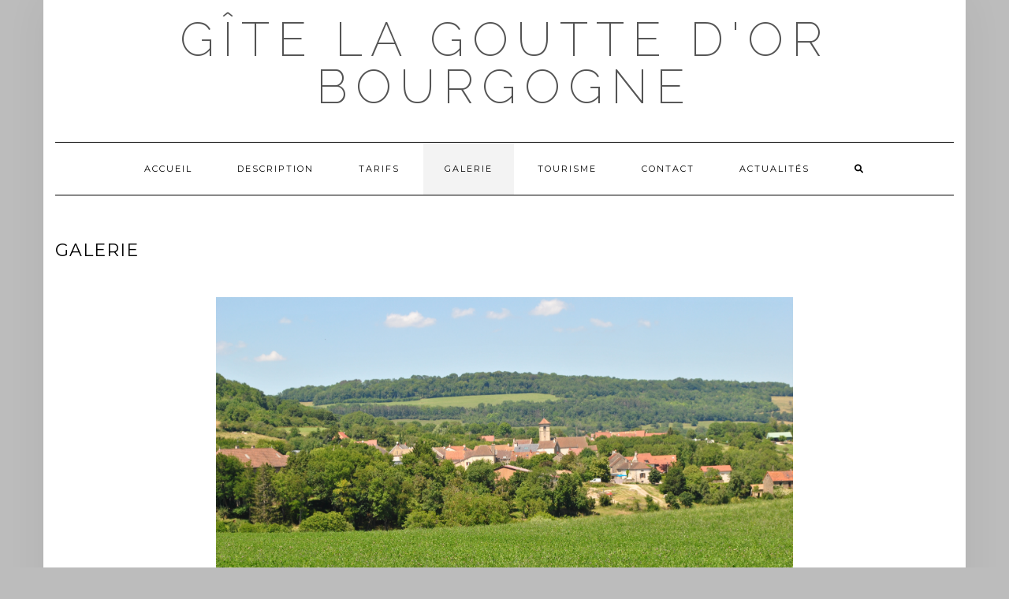

--- FILE ---
content_type: text/html; charset=UTF-8
request_url: http://gite-gouttedor.fr/gallerie
body_size: 11762
content:
<!DOCTYPE html>
<html lang="fr-FR">
<head>
    <meta charset="UTF-8" />
    <meta http-equiv="X-UA-Compatible" content="IE=edge" />
    <meta name="viewport" content="width=device-width, initial-scale=1" />
        <title>Galerie</title>
<meta name='robots' content='max-image-preview:large' />
<link rel='dns-prefetch' href='//fonts.googleapis.com' />
<link href='https://fonts.gstatic.com' crossorigin rel='preconnect' />
<link rel="alternate" type="application/rss+xml" title=" &raquo; Flux" href="http://gite-gouttedor.fr/feed" />
<link rel="alternate" type="application/rss+xml" title=" &raquo; Flux des commentaires" href="http://gite-gouttedor.fr/comments/feed" />
<link rel="alternate" type="text/calendar" title=" &raquo; Flux iCal" href="http://gite-gouttedor.fr/events/?ical=1" />
<script type="text/javascript">
window._wpemojiSettings = {"baseUrl":"https:\/\/s.w.org\/images\/core\/emoji\/14.0.0\/72x72\/","ext":".png","svgUrl":"https:\/\/s.w.org\/images\/core\/emoji\/14.0.0\/svg\/","svgExt":".svg","source":{"concatemoji":"http:\/\/gite-gouttedor.fr\/wp-includes\/js\/wp-emoji-release.min.js?ver=6.1.9"}};
/*! This file is auto-generated */
!function(e,a,t){var n,r,o,i=a.createElement("canvas"),p=i.getContext&&i.getContext("2d");function s(e,t){var a=String.fromCharCode,e=(p.clearRect(0,0,i.width,i.height),p.fillText(a.apply(this,e),0,0),i.toDataURL());return p.clearRect(0,0,i.width,i.height),p.fillText(a.apply(this,t),0,0),e===i.toDataURL()}function c(e){var t=a.createElement("script");t.src=e,t.defer=t.type="text/javascript",a.getElementsByTagName("head")[0].appendChild(t)}for(o=Array("flag","emoji"),t.supports={everything:!0,everythingExceptFlag:!0},r=0;r<o.length;r++)t.supports[o[r]]=function(e){if(p&&p.fillText)switch(p.textBaseline="top",p.font="600 32px Arial",e){case"flag":return s([127987,65039,8205,9895,65039],[127987,65039,8203,9895,65039])?!1:!s([55356,56826,55356,56819],[55356,56826,8203,55356,56819])&&!s([55356,57332,56128,56423,56128,56418,56128,56421,56128,56430,56128,56423,56128,56447],[55356,57332,8203,56128,56423,8203,56128,56418,8203,56128,56421,8203,56128,56430,8203,56128,56423,8203,56128,56447]);case"emoji":return!s([129777,127995,8205,129778,127999],[129777,127995,8203,129778,127999])}return!1}(o[r]),t.supports.everything=t.supports.everything&&t.supports[o[r]],"flag"!==o[r]&&(t.supports.everythingExceptFlag=t.supports.everythingExceptFlag&&t.supports[o[r]]);t.supports.everythingExceptFlag=t.supports.everythingExceptFlag&&!t.supports.flag,t.DOMReady=!1,t.readyCallback=function(){t.DOMReady=!0},t.supports.everything||(n=function(){t.readyCallback()},a.addEventListener?(a.addEventListener("DOMContentLoaded",n,!1),e.addEventListener("load",n,!1)):(e.attachEvent("onload",n),a.attachEvent("onreadystatechange",function(){"complete"===a.readyState&&t.readyCallback()})),(e=t.source||{}).concatemoji?c(e.concatemoji):e.wpemoji&&e.twemoji&&(c(e.twemoji),c(e.wpemoji)))}(window,document,window._wpemojiSettings);
</script>
<style type="text/css">
img.wp-smiley,
img.emoji {
	display: inline !important;
	border: none !important;
	box-shadow: none !important;
	height: 1em !important;
	width: 1em !important;
	margin: 0 0.07em !important;
	vertical-align: -0.1em !important;
	background: none !important;
	padding: 0 !important;
}
</style>
	<link rel='stylesheet' id='tribe-common-skeleton-style-css' href='http://gite-gouttedor.fr/wp-content/plugins/the-events-calendar/common/src/resources/css/common-skeleton.min.css?ver=4.12.7' type='text/css' media='all' />
<link rel='stylesheet' id='tribe-tooltip-css' href='http://gite-gouttedor.fr/wp-content/plugins/the-events-calendar/common/src/resources/css/tooltip.min.css?ver=4.12.7' type='text/css' media='all' />
<link rel='stylesheet' id='wp-block-library-css' href='http://gite-gouttedor.fr/wp-includes/css/dist/block-library/style.min.css?ver=6.1.9' type='text/css' media='all' />
<link rel='stylesheet' id='classic-theme-styles-css' href='http://gite-gouttedor.fr/wp-includes/css/classic-themes.min.css?ver=1' type='text/css' media='all' />
<style id='global-styles-inline-css' type='text/css'>
body{--wp--preset--color--black: #000000;--wp--preset--color--cyan-bluish-gray: #abb8c3;--wp--preset--color--white: #ffffff;--wp--preset--color--pale-pink: #f78da7;--wp--preset--color--vivid-red: #cf2e2e;--wp--preset--color--luminous-vivid-orange: #ff6900;--wp--preset--color--luminous-vivid-amber: #fcb900;--wp--preset--color--light-green-cyan: #7bdcb5;--wp--preset--color--vivid-green-cyan: #00d084;--wp--preset--color--pale-cyan-blue: #8ed1fc;--wp--preset--color--vivid-cyan-blue: #0693e3;--wp--preset--color--vivid-purple: #9b51e0;--wp--preset--gradient--vivid-cyan-blue-to-vivid-purple: linear-gradient(135deg,rgba(6,147,227,1) 0%,rgb(155,81,224) 100%);--wp--preset--gradient--light-green-cyan-to-vivid-green-cyan: linear-gradient(135deg,rgb(122,220,180) 0%,rgb(0,208,130) 100%);--wp--preset--gradient--luminous-vivid-amber-to-luminous-vivid-orange: linear-gradient(135deg,rgba(252,185,0,1) 0%,rgba(255,105,0,1) 100%);--wp--preset--gradient--luminous-vivid-orange-to-vivid-red: linear-gradient(135deg,rgba(255,105,0,1) 0%,rgb(207,46,46) 100%);--wp--preset--gradient--very-light-gray-to-cyan-bluish-gray: linear-gradient(135deg,rgb(238,238,238) 0%,rgb(169,184,195) 100%);--wp--preset--gradient--cool-to-warm-spectrum: linear-gradient(135deg,rgb(74,234,220) 0%,rgb(151,120,209) 20%,rgb(207,42,186) 40%,rgb(238,44,130) 60%,rgb(251,105,98) 80%,rgb(254,248,76) 100%);--wp--preset--gradient--blush-light-purple: linear-gradient(135deg,rgb(255,206,236) 0%,rgb(152,150,240) 100%);--wp--preset--gradient--blush-bordeaux: linear-gradient(135deg,rgb(254,205,165) 0%,rgb(254,45,45) 50%,rgb(107,0,62) 100%);--wp--preset--gradient--luminous-dusk: linear-gradient(135deg,rgb(255,203,112) 0%,rgb(199,81,192) 50%,rgb(65,88,208) 100%);--wp--preset--gradient--pale-ocean: linear-gradient(135deg,rgb(255,245,203) 0%,rgb(182,227,212) 50%,rgb(51,167,181) 100%);--wp--preset--gradient--electric-grass: linear-gradient(135deg,rgb(202,248,128) 0%,rgb(113,206,126) 100%);--wp--preset--gradient--midnight: linear-gradient(135deg,rgb(2,3,129) 0%,rgb(40,116,252) 100%);--wp--preset--duotone--dark-grayscale: url('#wp-duotone-dark-grayscale');--wp--preset--duotone--grayscale: url('#wp-duotone-grayscale');--wp--preset--duotone--purple-yellow: url('#wp-duotone-purple-yellow');--wp--preset--duotone--blue-red: url('#wp-duotone-blue-red');--wp--preset--duotone--midnight: url('#wp-duotone-midnight');--wp--preset--duotone--magenta-yellow: url('#wp-duotone-magenta-yellow');--wp--preset--duotone--purple-green: url('#wp-duotone-purple-green');--wp--preset--duotone--blue-orange: url('#wp-duotone-blue-orange');--wp--preset--font-size--small: 13px;--wp--preset--font-size--medium: 20px;--wp--preset--font-size--large: 36px;--wp--preset--font-size--x-large: 42px;--wp--preset--spacing--20: 0.44rem;--wp--preset--spacing--30: 0.67rem;--wp--preset--spacing--40: 1rem;--wp--preset--spacing--50: 1.5rem;--wp--preset--spacing--60: 2.25rem;--wp--preset--spacing--70: 3.38rem;--wp--preset--spacing--80: 5.06rem;}:where(.is-layout-flex){gap: 0.5em;}body .is-layout-flow > .alignleft{float: left;margin-inline-start: 0;margin-inline-end: 2em;}body .is-layout-flow > .alignright{float: right;margin-inline-start: 2em;margin-inline-end: 0;}body .is-layout-flow > .aligncenter{margin-left: auto !important;margin-right: auto !important;}body .is-layout-constrained > .alignleft{float: left;margin-inline-start: 0;margin-inline-end: 2em;}body .is-layout-constrained > .alignright{float: right;margin-inline-start: 2em;margin-inline-end: 0;}body .is-layout-constrained > .aligncenter{margin-left: auto !important;margin-right: auto !important;}body .is-layout-constrained > :where(:not(.alignleft):not(.alignright):not(.alignfull)){max-width: var(--wp--style--global--content-size);margin-left: auto !important;margin-right: auto !important;}body .is-layout-constrained > .alignwide{max-width: var(--wp--style--global--wide-size);}body .is-layout-flex{display: flex;}body .is-layout-flex{flex-wrap: wrap;align-items: center;}body .is-layout-flex > *{margin: 0;}:where(.wp-block-columns.is-layout-flex){gap: 2em;}.has-black-color{color: var(--wp--preset--color--black) !important;}.has-cyan-bluish-gray-color{color: var(--wp--preset--color--cyan-bluish-gray) !important;}.has-white-color{color: var(--wp--preset--color--white) !important;}.has-pale-pink-color{color: var(--wp--preset--color--pale-pink) !important;}.has-vivid-red-color{color: var(--wp--preset--color--vivid-red) !important;}.has-luminous-vivid-orange-color{color: var(--wp--preset--color--luminous-vivid-orange) !important;}.has-luminous-vivid-amber-color{color: var(--wp--preset--color--luminous-vivid-amber) !important;}.has-light-green-cyan-color{color: var(--wp--preset--color--light-green-cyan) !important;}.has-vivid-green-cyan-color{color: var(--wp--preset--color--vivid-green-cyan) !important;}.has-pale-cyan-blue-color{color: var(--wp--preset--color--pale-cyan-blue) !important;}.has-vivid-cyan-blue-color{color: var(--wp--preset--color--vivid-cyan-blue) !important;}.has-vivid-purple-color{color: var(--wp--preset--color--vivid-purple) !important;}.has-black-background-color{background-color: var(--wp--preset--color--black) !important;}.has-cyan-bluish-gray-background-color{background-color: var(--wp--preset--color--cyan-bluish-gray) !important;}.has-white-background-color{background-color: var(--wp--preset--color--white) !important;}.has-pale-pink-background-color{background-color: var(--wp--preset--color--pale-pink) !important;}.has-vivid-red-background-color{background-color: var(--wp--preset--color--vivid-red) !important;}.has-luminous-vivid-orange-background-color{background-color: var(--wp--preset--color--luminous-vivid-orange) !important;}.has-luminous-vivid-amber-background-color{background-color: var(--wp--preset--color--luminous-vivid-amber) !important;}.has-light-green-cyan-background-color{background-color: var(--wp--preset--color--light-green-cyan) !important;}.has-vivid-green-cyan-background-color{background-color: var(--wp--preset--color--vivid-green-cyan) !important;}.has-pale-cyan-blue-background-color{background-color: var(--wp--preset--color--pale-cyan-blue) !important;}.has-vivid-cyan-blue-background-color{background-color: var(--wp--preset--color--vivid-cyan-blue) !important;}.has-vivid-purple-background-color{background-color: var(--wp--preset--color--vivid-purple) !important;}.has-black-border-color{border-color: var(--wp--preset--color--black) !important;}.has-cyan-bluish-gray-border-color{border-color: var(--wp--preset--color--cyan-bluish-gray) !important;}.has-white-border-color{border-color: var(--wp--preset--color--white) !important;}.has-pale-pink-border-color{border-color: var(--wp--preset--color--pale-pink) !important;}.has-vivid-red-border-color{border-color: var(--wp--preset--color--vivid-red) !important;}.has-luminous-vivid-orange-border-color{border-color: var(--wp--preset--color--luminous-vivid-orange) !important;}.has-luminous-vivid-amber-border-color{border-color: var(--wp--preset--color--luminous-vivid-amber) !important;}.has-light-green-cyan-border-color{border-color: var(--wp--preset--color--light-green-cyan) !important;}.has-vivid-green-cyan-border-color{border-color: var(--wp--preset--color--vivid-green-cyan) !important;}.has-pale-cyan-blue-border-color{border-color: var(--wp--preset--color--pale-cyan-blue) !important;}.has-vivid-cyan-blue-border-color{border-color: var(--wp--preset--color--vivid-cyan-blue) !important;}.has-vivid-purple-border-color{border-color: var(--wp--preset--color--vivid-purple) !important;}.has-vivid-cyan-blue-to-vivid-purple-gradient-background{background: var(--wp--preset--gradient--vivid-cyan-blue-to-vivid-purple) !important;}.has-light-green-cyan-to-vivid-green-cyan-gradient-background{background: var(--wp--preset--gradient--light-green-cyan-to-vivid-green-cyan) !important;}.has-luminous-vivid-amber-to-luminous-vivid-orange-gradient-background{background: var(--wp--preset--gradient--luminous-vivid-amber-to-luminous-vivid-orange) !important;}.has-luminous-vivid-orange-to-vivid-red-gradient-background{background: var(--wp--preset--gradient--luminous-vivid-orange-to-vivid-red) !important;}.has-very-light-gray-to-cyan-bluish-gray-gradient-background{background: var(--wp--preset--gradient--very-light-gray-to-cyan-bluish-gray) !important;}.has-cool-to-warm-spectrum-gradient-background{background: var(--wp--preset--gradient--cool-to-warm-spectrum) !important;}.has-blush-light-purple-gradient-background{background: var(--wp--preset--gradient--blush-light-purple) !important;}.has-blush-bordeaux-gradient-background{background: var(--wp--preset--gradient--blush-bordeaux) !important;}.has-luminous-dusk-gradient-background{background: var(--wp--preset--gradient--luminous-dusk) !important;}.has-pale-ocean-gradient-background{background: var(--wp--preset--gradient--pale-ocean) !important;}.has-electric-grass-gradient-background{background: var(--wp--preset--gradient--electric-grass) !important;}.has-midnight-gradient-background{background: var(--wp--preset--gradient--midnight) !important;}.has-small-font-size{font-size: var(--wp--preset--font-size--small) !important;}.has-medium-font-size{font-size: var(--wp--preset--font-size--medium) !important;}.has-large-font-size{font-size: var(--wp--preset--font-size--large) !important;}.has-x-large-font-size{font-size: var(--wp--preset--font-size--x-large) !important;}
.wp-block-navigation a:where(:not(.wp-element-button)){color: inherit;}
:where(.wp-block-columns.is-layout-flex){gap: 2em;}
.wp-block-pullquote{font-size: 1.5em;line-height: 1.6;}
</style>
<link rel='stylesheet' id='bsk-pdf-manager-pro-deprecated-css-css' href='http://gite-gouttedor.fr/wp-content/plugins/bsk-pdf-manager/css/bsk-pdf-manager-pro-deprecated.css?ver=1603219428' type='text/css' media='all' />
<link rel='stylesheet' id='bsk-pdf-manager-pro-css-css' href='http://gite-gouttedor.fr/wp-content/plugins/bsk-pdf-manager/css/bsk-pdf-manager-pro.css?ver=1603219428' type='text/css' media='all' />
<link rel='stylesheet' id='ngg_basic_slideshow_style-css' href='http://gite-gouttedor.fr/wp-content/plugins/nextgen-gallery/products/photocrati_nextgen/modules/nextgen_basic_gallery/static/slideshow/ngg_basic_slideshow.css?ver=3.35' type='text/css' media='all' />
<link rel='stylesheet' id='ngg_slick_slideshow_style-css' href='http://gite-gouttedor.fr/wp-content/plugins/nextgen-gallery/products/photocrati_nextgen/modules/nextgen_basic_gallery/static/slideshow/slick/slick.css?ver=3.35' type='text/css' media='all' />
<link rel='stylesheet' id='ngg_slick_slideshow_theme-css' href='http://gite-gouttedor.fr/wp-content/plugins/nextgen-gallery/products/photocrati_nextgen/modules/nextgen_basic_gallery/static/slideshow/slick/slick-theme.css?ver=3.35' type='text/css' media='all' />
<link rel='stylesheet' id='ngg_trigger_buttons-css' href='http://gite-gouttedor.fr/wp-content/plugins/nextgen-gallery/products/photocrati_nextgen/modules/nextgen_gallery_display/static/trigger_buttons.css?ver=3.35' type='text/css' media='all' />
<link rel='stylesheet' id='simplelightbox-0-css' href='http://gite-gouttedor.fr/wp-content/plugins/nextgen-gallery/products/photocrati_nextgen/modules/lightbox/static/simplelightbox/simple-lightbox.css?ver=3.35' type='text/css' media='all' />
<link rel='stylesheet' id='fontawesome_v4_shim_style-css' href='http://gite-gouttedor.fr/wp-content/plugins/nextgen-gallery/products/photocrati_nextgen/modules/nextgen_gallery_display/static/fontawesome/css/v4-shims.min.css?ver=6.1.9' type='text/css' media='all' />
<link rel='stylesheet' id='fontawesome-css' href='http://gite-gouttedor.fr/wp-content/plugins/nextgen-gallery/products/photocrati_nextgen/modules/nextgen_gallery_display/static/fontawesome/css/all.min.css?ver=6.1.9' type='text/css' media='all' />
<link rel='stylesheet' id='kale-fonts-css' href='https://fonts.googleapis.com/css?family=Montserrat%3A400%2C700%7CLato%3A400%2C700%2C300%2C300italic%2C400italic%2C700italic%7CRaleway%3A200%7CCaveat&#038;subset=latin%2Clatin-ext' type='text/css' media='all' />
<link rel='stylesheet' id='bootstrap-css' href='http://gite-gouttedor.fr/wp-content/themes/kale/assets/css/bootstrap.min.css?ver=6.1.9' type='text/css' media='all' />
<link rel='stylesheet' id='bootstrap-select-css' href='http://gite-gouttedor.fr/wp-content/themes/kale/assets/css/bootstrap-select.min.css?ver=6.1.9' type='text/css' media='all' />
<link rel='stylesheet' id='smartmenus-bootstrap-css' href='http://gite-gouttedor.fr/wp-content/themes/kale/assets/css/jquery.smartmenus.bootstrap.css?ver=6.1.9' type='text/css' media='all' />
<link rel='stylesheet' id='fontawesome-all-css' href='http://gite-gouttedor.fr/wp-content/themes/kale/assets/css/all.min.css?ver=6.1.9' type='text/css' media='all' />
<link rel='stylesheet' id='owl-carousel-css' href='http://gite-gouttedor.fr/wp-content/themes/kale/assets/css/owl.carousel.css?ver=6.1.9' type='text/css' media='all' />
<link rel='stylesheet' id='kale-style-css' href='http://gite-gouttedor.fr/wp-content/themes/kale/style.css?ver=6.1.9' type='text/css' media='all' />
<link rel='stylesheet' id='tablepress-default-css' href='http://gite-gouttedor.fr/wp-content/plugins/tablepress/css/default.min.css?ver=1.12' type='text/css' media='all' />
<link rel='stylesheet' id='um_fonticons_ii-css' href='http://gite-gouttedor.fr/wp-content/plugins/ultimate-member/assets/css/um-fonticons-ii.css?ver=2.1.7' type='text/css' media='all' />
<link rel='stylesheet' id='um_fonticons_fa-css' href='http://gite-gouttedor.fr/wp-content/plugins/ultimate-member/assets/css/um-fonticons-fa.css?ver=2.1.7' type='text/css' media='all' />
<link rel='stylesheet' id='select2-css' href='http://gite-gouttedor.fr/wp-content/plugins/ultimate-member/assets/css/select2/select2.min.css?ver=2.1.7' type='text/css' media='all' />
<link rel='stylesheet' id='um_crop-css' href='http://gite-gouttedor.fr/wp-content/plugins/ultimate-member/assets/css/um-crop.css?ver=2.1.7' type='text/css' media='all' />
<link rel='stylesheet' id='um_modal-css' href='http://gite-gouttedor.fr/wp-content/plugins/ultimate-member/assets/css/um-modal.css?ver=2.1.7' type='text/css' media='all' />
<link rel='stylesheet' id='um_styles-css' href='http://gite-gouttedor.fr/wp-content/plugins/ultimate-member/assets/css/um-styles.css?ver=2.1.7' type='text/css' media='all' />
<link rel='stylesheet' id='um_profile-css' href='http://gite-gouttedor.fr/wp-content/plugins/ultimate-member/assets/css/um-profile.css?ver=2.1.7' type='text/css' media='all' />
<link rel='stylesheet' id='um_account-css' href='http://gite-gouttedor.fr/wp-content/plugins/ultimate-member/assets/css/um-account.css?ver=2.1.7' type='text/css' media='all' />
<link rel='stylesheet' id='um_misc-css' href='http://gite-gouttedor.fr/wp-content/plugins/ultimate-member/assets/css/um-misc.css?ver=2.1.7' type='text/css' media='all' />
<link rel='stylesheet' id='um_fileupload-css' href='http://gite-gouttedor.fr/wp-content/plugins/ultimate-member/assets/css/um-fileupload.css?ver=2.1.7' type='text/css' media='all' />
<link rel='stylesheet' id='um_datetime-css' href='http://gite-gouttedor.fr/wp-content/plugins/ultimate-member/assets/css/pickadate/default.css?ver=2.1.7' type='text/css' media='all' />
<link rel='stylesheet' id='um_datetime_date-css' href='http://gite-gouttedor.fr/wp-content/plugins/ultimate-member/assets/css/pickadate/default.date.css?ver=2.1.7' type='text/css' media='all' />
<link rel='stylesheet' id='um_datetime_time-css' href='http://gite-gouttedor.fr/wp-content/plugins/ultimate-member/assets/css/pickadate/default.time.css?ver=2.1.7' type='text/css' media='all' />
<link rel='stylesheet' id='um_raty-css' href='http://gite-gouttedor.fr/wp-content/plugins/ultimate-member/assets/css/um-raty.css?ver=2.1.7' type='text/css' media='all' />
<link rel='stylesheet' id='um_scrollbar-css' href='http://gite-gouttedor.fr/wp-content/plugins/ultimate-member/assets/css/simplebar.css?ver=2.1.7' type='text/css' media='all' />
<link rel='stylesheet' id='um_tipsy-css' href='http://gite-gouttedor.fr/wp-content/plugins/ultimate-member/assets/css/um-tipsy.css?ver=2.1.7' type='text/css' media='all' />
<link rel='stylesheet' id='um_responsive-css' href='http://gite-gouttedor.fr/wp-content/plugins/ultimate-member/assets/css/um-responsive.css?ver=2.1.7' type='text/css' media='all' />
<link rel='stylesheet' id='um_default_css-css' href='http://gite-gouttedor.fr/wp-content/plugins/ultimate-member/assets/css/um-old-default.css?ver=2.1.7' type='text/css' media='all' />
<script type='text/javascript' src='http://gite-gouttedor.fr/wp-content/plugins/1and1-wordpress-assistant/js/cookies.js?ver=6.1.9' id='1and1-wp-cookies-js'></script>
<script type='text/javascript' src='http://gite-gouttedor.fr/wp-includes/js/jquery/jquery.min.js?ver=3.6.1' id='jquery-core-js'></script>
<script type='text/javascript' src='http://gite-gouttedor.fr/wp-includes/js/jquery/jquery-migrate.min.js?ver=3.3.2' id='jquery-migrate-js'></script>
<script type='text/javascript' id='bsk-pdf-manager-pro-deprecated-js-extra'>
/* <![CDATA[ */
var bsk_pdf_pro = {"ajaxurl":"http:\/\/gite-gouttedor.fr\/wp-admin\/admin-ajax.php"};
/* ]]> */
</script>
<script type='text/javascript' src='http://gite-gouttedor.fr/wp-content/plugins/bsk-pdf-manager/js/bsk_pdf_manager_pro_deprecated.js?ver=1603219428' id='bsk-pdf-manager-pro-deprecated-js'></script>
<script type='text/javascript' id='bsk-pdf-manager-pro-js-extra'>
/* <![CDATA[ */
var bsk_pdf_pro = {"ajaxurl":"http:\/\/gite-gouttedor.fr\/wp-admin\/admin-ajax.php"};
/* ]]> */
</script>
<script type='text/javascript' src='http://gite-gouttedor.fr/wp-content/plugins/bsk-pdf-manager/js/bsk_pdf_manager_pro.js?ver=1603219428' id='bsk-pdf-manager-pro-js'></script>
<script type='text/javascript' src='http://gite-gouttedor.fr/wp-content/plugins/nextgen-gallery/products/photocrati_nextgen/modules/nextgen_basic_gallery/static/slideshow/slick/slick-1.8.0-modded.js?ver=3.35' id='ngg_slick-js'></script>
<script type='text/javascript' id='photocrati_ajax-js-extra'>
/* <![CDATA[ */
var photocrati_ajax = {"url":"http:\/\/gite-gouttedor.fr\/index.php?photocrati_ajax=1","wp_home_url":"http:\/\/gite-gouttedor.fr","wp_site_url":"http:\/\/gite-gouttedor.fr","wp_root_url":"http:\/\/gite-gouttedor.fr","wp_plugins_url":"http:\/\/gite-gouttedor.fr\/wp-content\/plugins","wp_content_url":"http:\/\/gite-gouttedor.fr\/wp-content","wp_includes_url":"http:\/\/gite-gouttedor.fr\/wp-includes\/","ngg_param_slug":"nggallery"};
/* ]]> */
</script>
<script type='text/javascript' src='http://gite-gouttedor.fr/wp-content/plugins/nextgen-gallery/products/photocrati_nextgen/modules/ajax/static/ajax.min.js?ver=3.35' id='photocrati_ajax-js'></script>
<script type='text/javascript' src='http://gite-gouttedor.fr/wp-content/plugins/nextgen-gallery/products/photocrati_nextgen/modules/nextgen_basic_gallery/static/slideshow/ngg_basic_slideshow.js?ver=3.35' id='photocrati-nextgen_basic_slideshow-js'></script>
<script type='text/javascript' src='http://gite-gouttedor.fr/wp-content/plugins/nextgen-gallery/products/photocrati_nextgen/modules/nextgen_gallery_display/static/fontawesome/js/v4-shims.min.js?ver=5.3.1' id='fontawesome_v4_shim-js'></script>
<script type='text/javascript' defer data-auto-replace-svg="false" data-keep-original-source="false" data-search-pseudo-elements src='http://gite-gouttedor.fr/wp-content/plugins/nextgen-gallery/products/photocrati_nextgen/modules/nextgen_gallery_display/static/fontawesome/js/all.min.js?ver=5.3.1' id='fontawesome-js'></script>
<!--[if lt IE 9]>
<script type='text/javascript' src='http://gite-gouttedor.fr/wp-content/themes/kale/assets/js/html5shiv.min.js?ver=3.7.0' id='kale-html5-js'></script>
<![endif]-->
<!--[if lt IE 9]>
<script type='text/javascript' src='http://gite-gouttedor.fr/wp-content/themes/kale/assets/js/respond.min.js?ver=1.3.0' id='kale-respond-js'></script>
<![endif]-->
<script type='text/javascript' src='http://gite-gouttedor.fr/wp-content/plugins/ultimate-member/assets/js/um-gdpr.min.js?ver=2.1.7' id='um-gdpr-js'></script>
<link rel="https://api.w.org/" href="http://gite-gouttedor.fr/wp-json/" /><link rel="alternate" type="application/json" href="http://gite-gouttedor.fr/wp-json/wp/v2/pages/32" /><link rel="EditURI" type="application/rsd+xml" title="RSD" href="http://gite-gouttedor.fr/xmlrpc.php?rsd" />
<link rel="wlwmanifest" type="application/wlwmanifest+xml" href="http://gite-gouttedor.fr/wp-includes/wlwmanifest.xml" />
<meta name="generator" content="WordPress 6.1.9" />
<link rel="canonical" href="http://gite-gouttedor.fr/gallerie" />
<link rel='shortlink' href='http://gite-gouttedor.fr/?p=32' />
<link rel="alternate" type="application/json+oembed" href="http://gite-gouttedor.fr/wp-json/oembed/1.0/embed?url=http%3A%2F%2Fgite-gouttedor.fr%2Fgallerie" />
<link rel="alternate" type="text/xml+oembed" href="http://gite-gouttedor.fr/wp-json/oembed/1.0/embed?url=http%3A%2F%2Fgite-gouttedor.fr%2Fgallerie&#038;format=xml" />
		<style type="text/css">
			.um_request_name {
				display: none !important;
			}
		</style>
	<meta name="tec-api-version" content="v1"><meta name="tec-api-origin" content="http://gite-gouttedor.fr"><link rel="https://theeventscalendar.com/" href="http://gite-gouttedor.fr/wp-json/tribe/events/v1/" /><style type="text/css">.recentcomments a{display:inline !important;padding:0 !important;margin:0 !important;}</style><style type="text/css">.broken_link, a.broken_link {
	text-decoration: line-through;
}</style><style type="text/css" id="custom-background-css">
body.custom-background { background-color: #bcbcbc; }
</style>
	<style id="kirki-inline-styles"></style></head>

<body class="page-template-default page page-id-32 custom-background tribe-no-js">
<svg xmlns="http://www.w3.org/2000/svg" viewBox="0 0 0 0" width="0" height="0" focusable="false" role="none" style="visibility: hidden; position: absolute; left: -9999px; overflow: hidden;" ><defs><filter id="wp-duotone-dark-grayscale"><feColorMatrix color-interpolation-filters="sRGB" type="matrix" values=" .299 .587 .114 0 0 .299 .587 .114 0 0 .299 .587 .114 0 0 .299 .587 .114 0 0 " /><feComponentTransfer color-interpolation-filters="sRGB" ><feFuncR type="table" tableValues="0 0.49803921568627" /><feFuncG type="table" tableValues="0 0.49803921568627" /><feFuncB type="table" tableValues="0 0.49803921568627" /><feFuncA type="table" tableValues="1 1" /></feComponentTransfer><feComposite in2="SourceGraphic" operator="in" /></filter></defs></svg><svg xmlns="http://www.w3.org/2000/svg" viewBox="0 0 0 0" width="0" height="0" focusable="false" role="none" style="visibility: hidden; position: absolute; left: -9999px; overflow: hidden;" ><defs><filter id="wp-duotone-grayscale"><feColorMatrix color-interpolation-filters="sRGB" type="matrix" values=" .299 .587 .114 0 0 .299 .587 .114 0 0 .299 .587 .114 0 0 .299 .587 .114 0 0 " /><feComponentTransfer color-interpolation-filters="sRGB" ><feFuncR type="table" tableValues="0 1" /><feFuncG type="table" tableValues="0 1" /><feFuncB type="table" tableValues="0 1" /><feFuncA type="table" tableValues="1 1" /></feComponentTransfer><feComposite in2="SourceGraphic" operator="in" /></filter></defs></svg><svg xmlns="http://www.w3.org/2000/svg" viewBox="0 0 0 0" width="0" height="0" focusable="false" role="none" style="visibility: hidden; position: absolute; left: -9999px; overflow: hidden;" ><defs><filter id="wp-duotone-purple-yellow"><feColorMatrix color-interpolation-filters="sRGB" type="matrix" values=" .299 .587 .114 0 0 .299 .587 .114 0 0 .299 .587 .114 0 0 .299 .587 .114 0 0 " /><feComponentTransfer color-interpolation-filters="sRGB" ><feFuncR type="table" tableValues="0.54901960784314 0.98823529411765" /><feFuncG type="table" tableValues="0 1" /><feFuncB type="table" tableValues="0.71764705882353 0.25490196078431" /><feFuncA type="table" tableValues="1 1" /></feComponentTransfer><feComposite in2="SourceGraphic" operator="in" /></filter></defs></svg><svg xmlns="http://www.w3.org/2000/svg" viewBox="0 0 0 0" width="0" height="0" focusable="false" role="none" style="visibility: hidden; position: absolute; left: -9999px; overflow: hidden;" ><defs><filter id="wp-duotone-blue-red"><feColorMatrix color-interpolation-filters="sRGB" type="matrix" values=" .299 .587 .114 0 0 .299 .587 .114 0 0 .299 .587 .114 0 0 .299 .587 .114 0 0 " /><feComponentTransfer color-interpolation-filters="sRGB" ><feFuncR type="table" tableValues="0 1" /><feFuncG type="table" tableValues="0 0.27843137254902" /><feFuncB type="table" tableValues="0.5921568627451 0.27843137254902" /><feFuncA type="table" tableValues="1 1" /></feComponentTransfer><feComposite in2="SourceGraphic" operator="in" /></filter></defs></svg><svg xmlns="http://www.w3.org/2000/svg" viewBox="0 0 0 0" width="0" height="0" focusable="false" role="none" style="visibility: hidden; position: absolute; left: -9999px; overflow: hidden;" ><defs><filter id="wp-duotone-midnight"><feColorMatrix color-interpolation-filters="sRGB" type="matrix" values=" .299 .587 .114 0 0 .299 .587 .114 0 0 .299 .587 .114 0 0 .299 .587 .114 0 0 " /><feComponentTransfer color-interpolation-filters="sRGB" ><feFuncR type="table" tableValues="0 0" /><feFuncG type="table" tableValues="0 0.64705882352941" /><feFuncB type="table" tableValues="0 1" /><feFuncA type="table" tableValues="1 1" /></feComponentTransfer><feComposite in2="SourceGraphic" operator="in" /></filter></defs></svg><svg xmlns="http://www.w3.org/2000/svg" viewBox="0 0 0 0" width="0" height="0" focusable="false" role="none" style="visibility: hidden; position: absolute; left: -9999px; overflow: hidden;" ><defs><filter id="wp-duotone-magenta-yellow"><feColorMatrix color-interpolation-filters="sRGB" type="matrix" values=" .299 .587 .114 0 0 .299 .587 .114 0 0 .299 .587 .114 0 0 .299 .587 .114 0 0 " /><feComponentTransfer color-interpolation-filters="sRGB" ><feFuncR type="table" tableValues="0.78039215686275 1" /><feFuncG type="table" tableValues="0 0.94901960784314" /><feFuncB type="table" tableValues="0.35294117647059 0.47058823529412" /><feFuncA type="table" tableValues="1 1" /></feComponentTransfer><feComposite in2="SourceGraphic" operator="in" /></filter></defs></svg><svg xmlns="http://www.w3.org/2000/svg" viewBox="0 0 0 0" width="0" height="0" focusable="false" role="none" style="visibility: hidden; position: absolute; left: -9999px; overflow: hidden;" ><defs><filter id="wp-duotone-purple-green"><feColorMatrix color-interpolation-filters="sRGB" type="matrix" values=" .299 .587 .114 0 0 .299 .587 .114 0 0 .299 .587 .114 0 0 .299 .587 .114 0 0 " /><feComponentTransfer color-interpolation-filters="sRGB" ><feFuncR type="table" tableValues="0.65098039215686 0.40392156862745" /><feFuncG type="table" tableValues="0 1" /><feFuncB type="table" tableValues="0.44705882352941 0.4" /><feFuncA type="table" tableValues="1 1" /></feComponentTransfer><feComposite in2="SourceGraphic" operator="in" /></filter></defs></svg><svg xmlns="http://www.w3.org/2000/svg" viewBox="0 0 0 0" width="0" height="0" focusable="false" role="none" style="visibility: hidden; position: absolute; left: -9999px; overflow: hidden;" ><defs><filter id="wp-duotone-blue-orange"><feColorMatrix color-interpolation-filters="sRGB" type="matrix" values=" .299 .587 .114 0 0 .299 .587 .114 0 0 .299 .587 .114 0 0 .299 .587 .114 0 0 " /><feComponentTransfer color-interpolation-filters="sRGB" ><feFuncR type="table" tableValues="0.098039215686275 1" /><feFuncG type="table" tableValues="0 0.66274509803922" /><feFuncB type="table" tableValues="0.84705882352941 0.41960784313725" /><feFuncA type="table" tableValues="1 1" /></feComponentTransfer><feComposite in2="SourceGraphic" operator="in" /></filter></defs></svg><a class="skip-link screen-reader-text" href="#content">
Skip to content</a>

<div class="main-wrapper">
    <div class="container">

        <!-- Header -->
        <header class="header" role="banner">

            
            <!-- Header Row 2 -->
            <div class="header-row-2">
                <div class="logo">
                    
												<div class="header-logo-text"><a href="http://gite-gouttedor.fr/">GÎTE LA GOUTTE D&#039;OR BOURGOGNE</a></div>
						
                                    </div>
                            </div>
            <!-- /Header Row 2 -->


            <!-- Header Row 3 -->
            <div class="header-row-3">
                <nav class="navbar navbar-default" role="navigation" aria-label="Main navigation">
                    <div class="navbar-header">
                        <button type="button" class="navbar-toggle collapsed" data-toggle="collapse" data-target=".header-row-3 .navbar-collapse" aria-expanded="false">
                        <span class="sr-only">Toggle Navigation</span>
                        <span class="icon-bar"></span>
                        <span class="icon-bar"></span>
                        <span class="icon-bar"></span>
                        </button>
                    </div>
                    <!-- Navigation -->
                    <div class="navbar-collapse collapse"><ul id="menu-menu" class="nav navbar-nav"><li id="menu-item-40" class="menu-item menu-item-type-post_type menu-item-object-page menu-item-home menu-item-40"><a href="http://gite-gouttedor.fr/">Accueil</a></li>
<li id="menu-item-41" class="menu-item menu-item-type-post_type menu-item-object-page menu-item-41"><a href="http://gite-gouttedor.fr/accueil/description">Description</a></li>
<li id="menu-item-42" class="menu-item menu-item-type-post_type menu-item-object-page menu-item-42"><a href="http://gite-gouttedor.fr/tarifs">Tarifs</a></li>
<li id="menu-item-43" class="menu-item menu-item-type-post_type menu-item-object-page current-menu-item page_item page-item-32 current_page_item menu-item-43 active"><a href="http://gite-gouttedor.fr/gallerie">Galerie</a></li>
<li id="menu-item-72" class="menu-item menu-item-type-post_type menu-item-object-page menu-item-72"><a href="http://gite-gouttedor.fr/tourism">Tourisme</a></li>
<li id="menu-item-44" class="menu-item menu-item-type-post_type menu-item-object-page menu-item-44"><a href="http://gite-gouttedor.fr/contact">Contact</a></li>
<li id="menu-item-45" class="menu-item menu-item-type-post_type menu-item-object-page menu-item-45"><a href="http://gite-gouttedor.fr/actualites">Actualités</a></li>
<li class="search">
        <a href="javascript:;" id="toggle-main_search" data-toggle="dropdown"><i class="fa fa-search"></i></a>
        <div class="dropdown-menu main_search">
            <form name="main_search" method="get" action="http://gite-gouttedor.fr/">
                <input type="text" name="s" class="form-control" placeholder="Type here" />
            </form>
        </div>
    </li></ul></div>                    <!-- /Navigation -->
                </nav>
            </div>
            <!-- /Header Row 3 -->

        </header>
        <!-- /Header -->


<a id="content"></a>



<!-- Two Columns -->
<div class="row two-columns">
    <!-- Main Column -->
        <div class="main-column col-md-12" role="main">
    
        <!-- Page Content -->
        <div id="page-32" class="entry entry-page post-32 page type-page status-publish">

            

                                                <h1 class="entry-title">Galerie</h1>
                        
            <div class="page-content">
<p></p>





<div class="ngg-galleryoverview ngg-slideshow"
	 id="ngg-slideshow-0c17dd19825e7e9f3dbcdcc52d5e4dd6-13856848610"
     data-gallery-id="0c17dd19825e7e9f3dbcdcc52d5e4dd6"
     style="max-width: 750px; max-height: 500px;">

 	<div id="ngg-image-0" class="ngg-gallery-slideshow-image" style="height:500px">

        <a href="http://gite-gouttedor.fr/wp-content/gallery/galerie/Photo_0.JPG"
           title=""
           data-src="http://gite-gouttedor.fr/wp-content/gallery/galerie/Photo_0.JPG"
           data-thumbnail="http://gite-gouttedor.fr/wp-content/gallery/galerie/thumbs/thumbs_Photo_0.JPG"
           data-image-id="5"
           data-title="Photo_0"
           data-description=""
           class="ngg-simplelightbox" rel="0c17dd19825e7e9f3dbcdcc52d5e4dd6">

            <img data-image-id='5'
                 title=""
                 alt="Photo_0"
                 src="http://gite-gouttedor.fr/wp-content/gallery/galerie/Photo_0.JPG"
                 style="max-height: 480px;"/>
        </a>

        </div> 
<div id="ngg-image-1" class="ngg-gallery-slideshow-image" style="height:500px">

        <a href="http://gite-gouttedor.fr/wp-content/gallery/galerie/Photo_1.JPG"
           title=""
           data-src="http://gite-gouttedor.fr/wp-content/gallery/galerie/Photo_1.JPG"
           data-thumbnail="http://gite-gouttedor.fr/wp-content/gallery/galerie/thumbs/thumbs_Photo_1.JPG"
           data-image-id="6"
           data-title="Photo_1"
           data-description=""
           class="ngg-simplelightbox" rel="0c17dd19825e7e9f3dbcdcc52d5e4dd6">

            <img data-image-id='6'
                 title=""
                 alt="Photo_1"
                 src="http://gite-gouttedor.fr/wp-content/gallery/galerie/Photo_1.JPG"
                 style="max-height: 480px;"/>
        </a>

        </div> 
<div id="ngg-image-2" class="ngg-gallery-slideshow-image" style="height:500px">

        <a href="http://gite-gouttedor.fr/wp-content/gallery/galerie/Photo_2.JPG"
           title=""
           data-src="http://gite-gouttedor.fr/wp-content/gallery/galerie/Photo_2.JPG"
           data-thumbnail="http://gite-gouttedor.fr/wp-content/gallery/galerie/thumbs/thumbs_Photo_2.JPG"
           data-image-id="7"
           data-title="Photo_2"
           data-description=""
           class="ngg-simplelightbox" rel="0c17dd19825e7e9f3dbcdcc52d5e4dd6">

            <img data-image-id='7'
                 title=""
                 alt="Photo_2"
                 src="http://gite-gouttedor.fr/wp-content/gallery/galerie/Photo_2.JPG"
                 style="max-height: 480px;"/>
        </a>

        </div> 
<div id="ngg-image-3" class="ngg-gallery-slideshow-image" style="height:500px">

        <a href="http://gite-gouttedor.fr/wp-content/gallery/galerie/Photo_3.JPG"
           title=""
           data-src="http://gite-gouttedor.fr/wp-content/gallery/galerie/Photo_3.JPG"
           data-thumbnail="http://gite-gouttedor.fr/wp-content/gallery/galerie/thumbs/thumbs_Photo_3.JPG"
           data-image-id="8"
           data-title="Photo_3"
           data-description=""
           class="ngg-simplelightbox" rel="0c17dd19825e7e9f3dbcdcc52d5e4dd6">

            <img data-image-id='8'
                 title=""
                 alt="Photo_3"
                 src="http://gite-gouttedor.fr/wp-content/gallery/galerie/Photo_3.JPG"
                 style="max-height: 480px;"/>
        </a>

        </div> 
<div id="ngg-image-4" class="ngg-gallery-slideshow-image" style="height:500px">

        <a href="http://gite-gouttedor.fr/wp-content/gallery/galerie/Photo_4.JPG"
           title=""
           data-src="http://gite-gouttedor.fr/wp-content/gallery/galerie/Photo_4.JPG"
           data-thumbnail="http://gite-gouttedor.fr/wp-content/gallery/galerie/thumbs/thumbs_Photo_4.JPG"
           data-image-id="9"
           data-title="Photo_4"
           data-description=""
           class="ngg-simplelightbox" rel="0c17dd19825e7e9f3dbcdcc52d5e4dd6">

            <img data-image-id='9'
                 title=""
                 alt="Photo_4"
                 src="http://gite-gouttedor.fr/wp-content/gallery/galerie/Photo_4.JPG"
                 style="max-height: 480px;"/>
        </a>

        </div> 
<div id="ngg-image-5" class="ngg-gallery-slideshow-image" style="height:500px">

        <a href="http://gite-gouttedor.fr/wp-content/gallery/galerie/Photo_5.JPG"
           title=""
           data-src="http://gite-gouttedor.fr/wp-content/gallery/galerie/Photo_5.JPG"
           data-thumbnail="http://gite-gouttedor.fr/wp-content/gallery/galerie/thumbs/thumbs_Photo_5.JPG"
           data-image-id="10"
           data-title="Photo_5"
           data-description=""
           class="ngg-simplelightbox" rel="0c17dd19825e7e9f3dbcdcc52d5e4dd6">

            <img data-image-id='10'
                 title=""
                 alt="Photo_5"
                 src="http://gite-gouttedor.fr/wp-content/gallery/galerie/Photo_5.JPG"
                 style="max-height: 480px;"/>
        </a>

        </div> 
<div id="ngg-image-6" class="ngg-gallery-slideshow-image" style="height:500px">

        <a href="http://gite-gouttedor.fr/wp-content/gallery/galerie/Photo_6.JPG"
           title=""
           data-src="http://gite-gouttedor.fr/wp-content/gallery/galerie/Photo_6.JPG"
           data-thumbnail="http://gite-gouttedor.fr/wp-content/gallery/galerie/thumbs/thumbs_Photo_6.JPG"
           data-image-id="11"
           data-title="Photo_6"
           data-description=""
           class="ngg-simplelightbox" rel="0c17dd19825e7e9f3dbcdcc52d5e4dd6">

            <img data-image-id='11'
                 title=""
                 alt="Photo_6"
                 src="http://gite-gouttedor.fr/wp-content/gallery/galerie/Photo_6.JPG"
                 style="max-height: 480px;"/>
        </a>

        </div> 
<div id="ngg-image-7" class="ngg-gallery-slideshow-image" style="height:500px">

        <a href="http://gite-gouttedor.fr/wp-content/gallery/galerie/Photo_7.JPG"
           title=""
           data-src="http://gite-gouttedor.fr/wp-content/gallery/galerie/Photo_7.JPG"
           data-thumbnail="http://gite-gouttedor.fr/wp-content/gallery/galerie/thumbs/thumbs_Photo_7.JPG"
           data-image-id="12"
           data-title="Photo_7"
           data-description=""
           class="ngg-simplelightbox" rel="0c17dd19825e7e9f3dbcdcc52d5e4dd6">

            <img data-image-id='12'
                 title=""
                 alt="Photo_7"
                 src="http://gite-gouttedor.fr/wp-content/gallery/galerie/Photo_7.JPG"
                 style="max-height: 480px;"/>
        </a>

        </div> 
<div id="ngg-image-8" class="ngg-gallery-slideshow-image" style="height:500px">

        <a href="http://gite-gouttedor.fr/wp-content/gallery/galerie/Photo_8.JPG"
           title=""
           data-src="http://gite-gouttedor.fr/wp-content/gallery/galerie/Photo_8.JPG"
           data-thumbnail="http://gite-gouttedor.fr/wp-content/gallery/galerie/thumbs/thumbs_Photo_8.JPG"
           data-image-id="13"
           data-title="Photo_8"
           data-description=""
           class="ngg-simplelightbox" rel="0c17dd19825e7e9f3dbcdcc52d5e4dd6">

            <img data-image-id='13'
                 title=""
                 alt="Photo_8"
                 src="http://gite-gouttedor.fr/wp-content/gallery/galerie/Photo_8.JPG"
                 style="max-height: 480px;"/>
        </a>

        </div> 
<div id="ngg-image-9" class="ngg-gallery-slideshow-image" style="height:500px">

        <a href="http://gite-gouttedor.fr/wp-content/gallery/galerie/Photo_9.JPG"
           title=""
           data-src="http://gite-gouttedor.fr/wp-content/gallery/galerie/Photo_9.JPG"
           data-thumbnail="http://gite-gouttedor.fr/wp-content/gallery/galerie/thumbs/thumbs_Photo_9.JPG"
           data-image-id="14"
           data-title="Photo_9"
           data-description=""
           class="ngg-simplelightbox" rel="0c17dd19825e7e9f3dbcdcc52d5e4dd6">

            <img data-image-id='14'
                 title=""
                 alt="Photo_9"
                 src="http://gite-gouttedor.fr/wp-content/gallery/galerie/Photo_9.JPG"
                 style="max-height: 480px;"/>
        </a>

        </div> 
<div id="ngg-image-10" class="ngg-gallery-slideshow-image" style="height:500px">

        <a href="http://gite-gouttedor.fr/wp-content/gallery/galerie/Photo_10.JPG"
           title=""
           data-src="http://gite-gouttedor.fr/wp-content/gallery/galerie/Photo_10.JPG"
           data-thumbnail="http://gite-gouttedor.fr/wp-content/gallery/galerie/thumbs/thumbs_Photo_10.JPG"
           data-image-id="15"
           data-title="Photo_10"
           data-description=""
           class="ngg-simplelightbox" rel="0c17dd19825e7e9f3dbcdcc52d5e4dd6">

            <img data-image-id='15'
                 title=""
                 alt="Photo_10"
                 src="http://gite-gouttedor.fr/wp-content/gallery/galerie/Photo_10.JPG"
                 style="max-height: 480px;"/>
        </a>

        </div> 
<div id="ngg-image-11" class="ngg-gallery-slideshow-image" style="height:500px">

        <a href="http://gite-gouttedor.fr/wp-content/gallery/galerie/Phto_11.JPG"
           title=""
           data-src="http://gite-gouttedor.fr/wp-content/gallery/galerie/Phto_11.JPG"
           data-thumbnail="http://gite-gouttedor.fr/wp-content/gallery/galerie/thumbs/thumbs_Phto_11.JPG"
           data-image-id="16"
           data-title="Phto_11"
           data-description=""
           class="ngg-simplelightbox" rel="0c17dd19825e7e9f3dbcdcc52d5e4dd6">

            <img data-image-id='16'
                 title=""
                 alt="Phto_11"
                 src="http://gite-gouttedor.fr/wp-content/gallery/galerie/Phto_11.JPG"
                 style="max-height: 480px;"/>
        </a>

        </div> 
<div id="ngg-image-12" class="ngg-gallery-slideshow-image" style="height:500px">

        <a href="http://gite-gouttedor.fr/wp-content/gallery/galerie/Photo_12.JPG"
           title=""
           data-src="http://gite-gouttedor.fr/wp-content/gallery/galerie/Photo_12.JPG"
           data-thumbnail="http://gite-gouttedor.fr/wp-content/gallery/galerie/thumbs/thumbs_Photo_12.JPG"
           data-image-id="17"
           data-title="Photo_12"
           data-description=""
           class="ngg-simplelightbox" rel="0c17dd19825e7e9f3dbcdcc52d5e4dd6">

            <img data-image-id='17'
                 title=""
                 alt="Photo_12"
                 src="http://gite-gouttedor.fr/wp-content/gallery/galerie/Photo_12.JPG"
                 style="max-height: 480px;"/>
        </a>

        </div> 
<div id="ngg-image-13" class="ngg-gallery-slideshow-image" style="height:500px">

        <a href="http://gite-gouttedor.fr/wp-content/gallery/galerie/1_Photo_3.JPG"
           title=""
           data-src="http://gite-gouttedor.fr/wp-content/gallery/galerie/1_Photo_3.JPG"
           data-thumbnail="http://gite-gouttedor.fr/wp-content/gallery/galerie/thumbs/thumbs_1_Photo_3.JPG"
           data-image-id="18"
           data-title="1_Photo_3"
           data-description=""
           class="ngg-simplelightbox" rel="0c17dd19825e7e9f3dbcdcc52d5e4dd6">

            <img data-image-id='18'
                 title=""
                 alt="1_Photo_3"
                 src="http://gite-gouttedor.fr/wp-content/gallery/galerie/1_Photo_3.JPG"
                 style="max-height: 480px;"/>
        </a>

        </div> 
<div id="ngg-image-14" class="ngg-gallery-slideshow-image" style="height:500px">

        <a href="http://gite-gouttedor.fr/wp-content/gallery/galerie/1_Photo_7.JPG"
           title=""
           data-src="http://gite-gouttedor.fr/wp-content/gallery/galerie/1_Photo_7.JPG"
           data-thumbnail="http://gite-gouttedor.fr/wp-content/gallery/galerie/thumbs/thumbs_1_Photo_7.JPG"
           data-image-id="19"
           data-title="1_Photo_7"
           data-description=""
           class="ngg-simplelightbox" rel="0c17dd19825e7e9f3dbcdcc52d5e4dd6">

            <img data-image-id='19'
                 title=""
                 alt="1_Photo_7"
                 src="http://gite-gouttedor.fr/wp-content/gallery/galerie/1_Photo_7.JPG"
                 style="max-height: 480px;"/>
        </a>

        </div> 
<div id="ngg-image-15" class="ngg-gallery-slideshow-image" style="height:500px">

        <a href="http://gite-gouttedor.fr/wp-content/gallery/galerie/1_Photo_2.JPG"
           title=""
           data-src="http://gite-gouttedor.fr/wp-content/gallery/galerie/1_Photo_2.JPG"
           data-thumbnail="http://gite-gouttedor.fr/wp-content/gallery/galerie/thumbs/thumbs_1_Photo_2.JPG"
           data-image-id="20"
           data-title="1_Photo_2"
           data-description=""
           class="ngg-simplelightbox" rel="0c17dd19825e7e9f3dbcdcc52d5e4dd6">

            <img data-image-id='20'
                 title=""
                 alt="1_Photo_2"
                 src="http://gite-gouttedor.fr/wp-content/gallery/galerie/1_Photo_2.JPG"
                 style="max-height: 480px;"/>
        </a>

        </div> 
<div id="ngg-image-16" class="ngg-gallery-slideshow-image" style="height:500px">

        <a href="http://gite-gouttedor.fr/wp-content/gallery/galerie/1_Photo_5.JPG"
           title=""
           data-src="http://gite-gouttedor.fr/wp-content/gallery/galerie/1_Photo_5.JPG"
           data-thumbnail="http://gite-gouttedor.fr/wp-content/gallery/galerie/thumbs/thumbs_1_Photo_5.JPG"
           data-image-id="21"
           data-title="1_Photo_5"
           data-description=""
           class="ngg-simplelightbox" rel="0c17dd19825e7e9f3dbcdcc52d5e4dd6">

            <img data-image-id='21'
                 title=""
                 alt="1_Photo_5"
                 src="http://gite-gouttedor.fr/wp-content/gallery/galerie/1_Photo_5.JPG"
                 style="max-height: 480px;"/>
        </a>

        </div> 
<div id="ngg-image-17" class="ngg-gallery-slideshow-image" style="height:500px">

        <a href="http://gite-gouttedor.fr/wp-content/gallery/galerie/1_Photo_6.JPG"
           title=""
           data-src="http://gite-gouttedor.fr/wp-content/gallery/galerie/1_Photo_6.JPG"
           data-thumbnail="http://gite-gouttedor.fr/wp-content/gallery/galerie/thumbs/thumbs_1_Photo_6.JPG"
           data-image-id="22"
           data-title="1_Photo_6"
           data-description=""
           class="ngg-simplelightbox" rel="0c17dd19825e7e9f3dbcdcc52d5e4dd6">

            <img data-image-id='22'
                 title=""
                 alt="1_Photo_6"
                 src="http://gite-gouttedor.fr/wp-content/gallery/galerie/1_Photo_6.JPG"
                 style="max-height: 480px;"/>
        </a>

        </div> 
<div id="ngg-image-18" class="ngg-gallery-slideshow-image" style="height:500px">

        <a href="http://gite-gouttedor.fr/wp-content/gallery/galerie/1_Photo_4.JPG"
           title=""
           data-src="http://gite-gouttedor.fr/wp-content/gallery/galerie/1_Photo_4.JPG"
           data-thumbnail="http://gite-gouttedor.fr/wp-content/gallery/galerie/thumbs/thumbs_1_Photo_4.JPG"
           data-image-id="23"
           data-title="1_Photo_4"
           data-description=""
           class="ngg-simplelightbox" rel="0c17dd19825e7e9f3dbcdcc52d5e4dd6">

            <img data-image-id='23'
                 title=""
                 alt="1_Photo_4"
                 src="http://gite-gouttedor.fr/wp-content/gallery/galerie/1_Photo_4.JPG"
                 style="max-height: 480px;"/>
        </a>

        </div> 
<div id="ngg-image-19" class="ngg-gallery-slideshow-image" style="height:500px">

        <a href="http://gite-gouttedor.fr/wp-content/gallery/galerie/1_Photo_9.JPG"
           title=""
           data-src="http://gite-gouttedor.fr/wp-content/gallery/galerie/1_Photo_9.JPG"
           data-thumbnail="http://gite-gouttedor.fr/wp-content/gallery/galerie/thumbs/thumbs_1_Photo_9.JPG"
           data-image-id="24"
           data-title="1_Photo_9"
           data-description=""
           class="ngg-simplelightbox" rel="0c17dd19825e7e9f3dbcdcc52d5e4dd6">

            <img data-image-id='24'
                 title=""
                 alt="1_Photo_9"
                 src="http://gite-gouttedor.fr/wp-content/gallery/galerie/1_Photo_9.JPG"
                 style="max-height: 480px;"/>
        </a>

        </div> 
<div id="ngg-image-20" class="ngg-gallery-slideshow-image" style="height:500px">

        <a href="http://gite-gouttedor.fr/wp-content/gallery/galerie/1_Photo_10.JPG"
           title=""
           data-src="http://gite-gouttedor.fr/wp-content/gallery/galerie/1_Photo_10.JPG"
           data-thumbnail="http://gite-gouttedor.fr/wp-content/gallery/galerie/thumbs/thumbs_1_Photo_10.JPG"
           data-image-id="25"
           data-title="1_Photo_10"
           data-description=""
           class="ngg-simplelightbox" rel="0c17dd19825e7e9f3dbcdcc52d5e4dd6">

            <img data-image-id='25'
                 title=""
                 alt="1_Photo_10"
                 src="http://gite-gouttedor.fr/wp-content/gallery/galerie/1_Photo_10.JPG"
                 style="max-height: 480px;"/>
        </a>

        </div> 
<div id="ngg-image-21" class="ngg-gallery-slideshow-image" style="height:500px">

        <a href="http://gite-gouttedor.fr/wp-content/gallery/galerie/1_Photo_8.JPG"
           title=""
           data-src="http://gite-gouttedor.fr/wp-content/gallery/galerie/1_Photo_8.JPG"
           data-thumbnail="http://gite-gouttedor.fr/wp-content/gallery/galerie/thumbs/thumbs_1_Photo_8.JPG"
           data-image-id="26"
           data-title="1_Photo_8"
           data-description=""
           class="ngg-simplelightbox" rel="0c17dd19825e7e9f3dbcdcc52d5e4dd6">

            <img data-image-id='26'
                 title=""
                 alt="1_Photo_8"
                 src="http://gite-gouttedor.fr/wp-content/gallery/galerie/1_Photo_8.JPG"
                 style="max-height: 480px;"/>
        </a>

        </div> 
<div id="ngg-image-22" class="ngg-gallery-slideshow-image" style="height:500px">

        <a href="http://gite-gouttedor.fr/wp-content/gallery/galerie/1_Photo_12.JPG"
           title=""
           data-src="http://gite-gouttedor.fr/wp-content/gallery/galerie/1_Photo_12.JPG"
           data-thumbnail="http://gite-gouttedor.fr/wp-content/gallery/galerie/thumbs/thumbs_1_Photo_12.JPG"
           data-image-id="27"
           data-title="1_Photo_12"
           data-description=""
           class="ngg-simplelightbox" rel="0c17dd19825e7e9f3dbcdcc52d5e4dd6">

            <img data-image-id='27'
                 title=""
                 alt="1_Photo_12"
                 src="http://gite-gouttedor.fr/wp-content/gallery/galerie/1_Photo_12.JPG"
                 style="max-height: 480px;"/>
        </a>

        </div> 
<div id="ngg-image-23" class="ngg-gallery-slideshow-image" style="height:500px">

        <a href="http://gite-gouttedor.fr/wp-content/gallery/galerie/1_Phto_11.JPG"
           title=""
           data-src="http://gite-gouttedor.fr/wp-content/gallery/galerie/1_Phto_11.JPG"
           data-thumbnail="http://gite-gouttedor.fr/wp-content/gallery/galerie/thumbs/thumbs_1_Phto_11.JPG"
           data-image-id="28"
           data-title="1_Phto_11"
           data-description=""
           class="ngg-simplelightbox" rel="0c17dd19825e7e9f3dbcdcc52d5e4dd6">

            <img data-image-id='28'
                 title=""
                 alt="1_Phto_11"
                 src="http://gite-gouttedor.fr/wp-content/gallery/galerie/1_Phto_11.JPG"
                 style="max-height: 480px;"/>
        </a>

        </div> 
<div id="ngg-image-24" class="ngg-gallery-slideshow-image" style="height:500px">

        <a href="http://gite-gouttedor.fr/wp-content/gallery/galerie/1_Photo_0.JPG"
           title=""
           data-src="http://gite-gouttedor.fr/wp-content/gallery/galerie/1_Photo_0.JPG"
           data-thumbnail="http://gite-gouttedor.fr/wp-content/gallery/galerie/thumbs/thumbs_1_Photo_0.JPG"
           data-image-id="29"
           data-title="1_Photo_0"
           data-description=""
           class="ngg-simplelightbox" rel="0c17dd19825e7e9f3dbcdcc52d5e4dd6">

            <img data-image-id='29'
                 title=""
                 alt="1_Photo_0"
                 src="http://gite-gouttedor.fr/wp-content/gallery/galerie/1_Photo_0.JPG"
                 style="max-height: 480px;"/>
        </a>

        </div> 
</div>




</div>

        </div>
        <!-- /Page Content -->

        <!-- Page Comments -->
                <!-- /Page Comments -->

    </div>
    <!-- /Main Column -->

    
</div>
<!-- /Two Columns -->

<hr />


        
        

<!-- /Footer Widgets -->
        
        <!-- Footer -->
        <div class="footer" role="contentinfo">
            
                        
                                    
            <div class="footer-copyright">
                <ul class="credit">
                    <li><a href="https://www.lyrathemes.com/kale/">Kale</a> by LyraThemes.com.</li>
                </ul>
            </div>
            
        </div>
        <!-- /Footer -->
        
    </div><!-- /Container -->
</div><!-- /Main Wrapper -->


<div id="um_upload_single" style="display:none"></div>
<div id="um_view_photo" style="display:none">

	<a href="javascript:void(0);" data-action="um_remove_modal" class="um-modal-close"
	   aria-label="Fermer la fenêtre modale">
		<i class="um-faicon-times"></i>
	</a>

	<div class="um-modal-body photo">
		<div class="um-modal-photo"></div>
	</div>

</div>		<script>
		( function ( body ) {
			'use strict';
			body.className = body.className.replace( /\btribe-no-js\b/, 'tribe-js' );
		} )( document.body );
		</script>
		<script> /* <![CDATA[ */var tribe_l10n_datatables = {"aria":{"sort_ascending":": activer pour trier la colonne ascendante","sort_descending":": activer pour trier la colonne descendante"},"length_menu":"Afficher les saisies _MENU_","empty_table":"Aucune donn\u00e9e disponible sur le tableau","info":"Affichant_START_ \u00e0 _END_ du _TOTAL_ des saisies","info_empty":"Affichant 0 \u00e0 0 de 0 saisies","info_filtered":"(filtr\u00e9 \u00e0 partir du total des saisies _MAX_ )","zero_records":"Aucun enregistrement correspondant trouv\u00e9","search":"Rechercher :","all_selected_text":"Tous les \u00e9l\u00e9ments de cette page ont \u00e9t\u00e9 s\u00e9lectionn\u00e9s. ","select_all_link":"S\u00e9lectionner toutes les pages","clear_selection":"Effacer la s\u00e9lection.","pagination":{"all":"Tout","next":"Suivant","previous":"Pr\u00e9c\u00e9dent"},"select":{"rows":{"0":"","_":": a s\u00e9lectionn\u00e9 %d rang\u00e9es","1":": a s\u00e9lectionn\u00e9 une rang\u00e9e"}},"datepicker":{"dayNames":["dimanche","lundi","mardi","mercredi","jeudi","vendredi","samedi"],"dayNamesShort":["dim","lun","mar","mer","jeu","ven","sam"],"dayNamesMin":["D","L","M","M","J","V","S"],"monthNames":["janvier","f\u00e9vrier","mars","avril","mai","juin","juillet","ao\u00fbt","septembre","octobre","novembre","d\u00e9cembre"],"monthNamesShort":["janvier","f\u00e9vrier","mars","avril","mai","juin","juillet","ao\u00fbt","septembre","octobre","novembre","d\u00e9cembre"],"monthNamesMin":["Jan","F\u00e9v","Mar","Avr","Mai","Juin","Juil","Ao\u00fbt","Sep","Oct","Nov","D\u00e9c"],"nextText":"Suivant","prevText":"Pr\u00e9c\u00e9dent","currentText":"Aujourd\u2019hui ","closeText":"Termin\u00e9","today":"Aujourd\u2019hui ","clear":"Effac\u00e9"}};/* ]]> */ </script><script type='text/javascript' id='ngg_common-js-extra'>
/* <![CDATA[ */

var galleries = {};
galleries.gallery_0c17dd19825e7e9f3dbcdcc52d5e4dd6 = {"id":null,"source":"galleries","container_ids":["1"],"gallery_ids":[],"album_ids":[],"tag_ids":[],"display_type":"photocrati-nextgen_basic_slideshow","exclusions":[],"order_by":"sortorder","order_direction":"ASC","image_ids":[],"entity_ids":[],"tagcloud":false,"returns":"included","slug":null,"sortorder":[],"display_settings":{"use_lightbox_effect":true,"gallery_width":750,"gallery_height":500,"show_thumbnail_link":0,"thumbnail_link_text":"View Thumbnails","template":"","display_view":"default","autoplay":1,"pauseonhover":1,"arrows":0,"interval":3000,"transition_speed":300,"transition_style":"fade","ngg_triggers_display":"never","_errors":[]},"excluded_container_ids":[],"maximum_entity_count":500,"__defaults_set":true,"_errors":[],"ID":"0c17dd19825e7e9f3dbcdcc52d5e4dd6"};
galleries.gallery_0c17dd19825e7e9f3dbcdcc52d5e4dd6.wordpress_page_root = "http:\/\/gite-gouttedor.fr\/gallerie";
var nextgen_lightbox_settings = {"static_path":"http:\/\/gite-gouttedor.fr\/wp-content\/plugins\/nextgen-gallery\/products\/photocrati_nextgen\/modules\/lightbox\/static\/{placeholder}","context":"nextgen_images"};
/* ]]> */
</script>
<script type='text/javascript' src='http://gite-gouttedor.fr/wp-content/plugins/nextgen-gallery/products/photocrati_nextgen/modules/nextgen_gallery_display/static/common.js?ver=3.35' id='ngg_common-js'></script>
<script type='text/javascript' id='ngg_common-js-after'>
            var nggLastTimeoutVal = 1000;

			var nggRetryFailedImage = function(img) {
				setTimeout(function(){
					img.src = img.src;
				}, nggLastTimeoutVal);
			
				nggLastTimeoutVal += 500;
			}
        
</script>
<script type='text/javascript' src='http://gite-gouttedor.fr/wp-content/plugins/nextgen-gallery/products/photocrati_nextgen/modules/lightbox/static/lightbox_context.js?ver=3.35' id='ngg_lightbox_context-js'></script>
<script type='text/javascript' src='http://gite-gouttedor.fr/wp-content/plugins/nextgen-gallery/products/photocrati_nextgen/modules/lightbox/static/simplelightbox/simple-lightbox.js?ver=3.35' id='simplelightbox-0-js'></script>
<script type='text/javascript' src='http://gite-gouttedor.fr/wp-content/plugins/nextgen-gallery/products/photocrati_nextgen/modules/lightbox/static/simplelightbox/nextgen_simple_lightbox_init.js?ver=3.35' id='simplelightbox-1-js'></script>
<script type='text/javascript' src='http://gite-gouttedor.fr/wp-content/themes/kale/assets/js/bootstrap.min.js?ver=6.1.9' id='bootstrap-js'></script>
<script type='text/javascript' src='http://gite-gouttedor.fr/wp-content/themes/kale/assets/js/bootstrap-select.min.js?ver=6.1.9' id='bootstrap-select-js'></script>
<script type='text/javascript' src='http://gite-gouttedor.fr/wp-content/themes/kale/assets/js/jquery.smartmenus.js?ver=6.1.9' id='smartmenus-js'></script>
<script type='text/javascript' src='http://gite-gouttedor.fr/wp-content/themes/kale/assets/js/jquery.smartmenus.bootstrap.js?ver=6.1.9' id='smartmenus-bootstrap-js'></script>
<script type='text/javascript' src='http://gite-gouttedor.fr/wp-content/themes/kale/assets/js/owl.carousel.min.js?ver=6.1.9' id='owl-carousel-js'></script>
<script type='text/javascript' src='http://gite-gouttedor.fr/wp-content/themes/kale/assets/js/kale.js?ver=6.1.9' id='kale-js-js'></script>
<script type='text/javascript' src='http://gite-gouttedor.fr/wp-content/plugins/ultimate-member/assets/js/select2/select2.full.min.js?ver=2.1.7' id='select2-js'></script>
<script src='http://gite-gouttedor.fr/wp-content/plugins/the-events-calendar/common/src/resources/js/underscore-before.js'></script>
<script type='text/javascript' src='http://gite-gouttedor.fr/wp-includes/js/underscore.min.js?ver=1.13.4' id='underscore-js'></script>
<script src='http://gite-gouttedor.fr/wp-content/plugins/the-events-calendar/common/src/resources/js/underscore-after.js'></script>
<script type='text/javascript' id='wp-util-js-extra'>
/* <![CDATA[ */
var _wpUtilSettings = {"ajax":{"url":"\/wp-admin\/admin-ajax.php"}};
/* ]]> */
</script>
<script type='text/javascript' src='http://gite-gouttedor.fr/wp-includes/js/wp-util.min.js?ver=6.1.9' id='wp-util-js'></script>
<script type='text/javascript' src='http://gite-gouttedor.fr/wp-content/plugins/ultimate-member/assets/js/um-crop.min.js?ver=2.1.7' id='um_crop-js'></script>
<script type='text/javascript' src='http://gite-gouttedor.fr/wp-content/plugins/ultimate-member/assets/js/um-modal.min.js?ver=2.1.7' id='um_modal-js'></script>
<script type='text/javascript' src='http://gite-gouttedor.fr/wp-content/plugins/ultimate-member/assets/js/um-jquery-form.min.js?ver=2.1.7' id='um_jquery_form-js'></script>
<script type='text/javascript' src='http://gite-gouttedor.fr/wp-content/plugins/ultimate-member/assets/js/um-fileupload.min.js?ver=2.1.7' id='um_fileupload-js'></script>
<script type='text/javascript' src='http://gite-gouttedor.fr/wp-content/plugins/ultimate-member/assets/js/pickadate/picker.js?ver=2.1.7' id='um_datetime-js'></script>
<script type='text/javascript' src='http://gite-gouttedor.fr/wp-content/plugins/ultimate-member/assets/js/pickadate/picker.date.js?ver=2.1.7' id='um_datetime_date-js'></script>
<script type='text/javascript' src='http://gite-gouttedor.fr/wp-content/plugins/ultimate-member/assets/js/pickadate/picker.time.js?ver=2.1.7' id='um_datetime_time-js'></script>
<script type='text/javascript' src='http://gite-gouttedor.fr/wp-content/plugins/ultimate-member/assets/js/pickadate/legacy.js?ver=2.1.7' id='um_datetime_legacy-js'></script>
<script type='text/javascript' src='http://gite-gouttedor.fr/wp-content/plugins/ultimate-member/assets/js/pickadate/translations/fr_FR.js?ver=2.1.7' id='um_datetime_locale-js'></script>
<script type='text/javascript' src='http://gite-gouttedor.fr/wp-includes/js/dist/vendor/regenerator-runtime.min.js?ver=0.13.9' id='regenerator-runtime-js'></script>
<script type='text/javascript' src='http://gite-gouttedor.fr/wp-includes/js/dist/vendor/wp-polyfill.min.js?ver=3.15.0' id='wp-polyfill-js'></script>
<script type='text/javascript' src='http://gite-gouttedor.fr/wp-includes/js/dist/hooks.min.js?ver=4169d3cf8e8d95a3d6d5' id='wp-hooks-js'></script>
<script type='text/javascript' src='http://gite-gouttedor.fr/wp-includes/js/dist/i18n.min.js?ver=9e794f35a71bb98672ae' id='wp-i18n-js'></script>
<script type='text/javascript' id='wp-i18n-js-after'>
wp.i18n.setLocaleData( { 'text direction\u0004ltr': [ 'ltr' ] } );
</script>
<script type='text/javascript' src='http://gite-gouttedor.fr/wp-content/plugins/ultimate-member/assets/js/um-raty.min.js?ver=2.1.7' id='um_raty-js'></script>
<script type='text/javascript' src='http://gite-gouttedor.fr/wp-content/plugins/ultimate-member/assets/js/um-tipsy.min.js?ver=2.1.7' id='um_tipsy-js'></script>
<script type='text/javascript' src='http://gite-gouttedor.fr/wp-includes/js/imagesloaded.min.js?ver=4.1.4' id='imagesloaded-js'></script>
<script type='text/javascript' src='http://gite-gouttedor.fr/wp-includes/js/masonry.min.js?ver=4.2.2' id='masonry-js'></script>
<script type='text/javascript' src='http://gite-gouttedor.fr/wp-includes/js/jquery/jquery.masonry.min.js?ver=3.1.2b' id='jquery-masonry-js'></script>
<script type='text/javascript' src='http://gite-gouttedor.fr/wp-content/plugins/ultimate-member/assets/js/simplebar.min.js?ver=2.1.7' id='um_scrollbar-js'></script>
<script type='text/javascript' src='http://gite-gouttedor.fr/wp-content/plugins/ultimate-member/assets/js/um-functions.min.js?ver=2.1.7' id='um_functions-js'></script>
<script type='text/javascript' src='http://gite-gouttedor.fr/wp-content/plugins/ultimate-member/assets/js/um-responsive.min.js?ver=2.1.7' id='um_responsive-js'></script>
<script type='text/javascript' src='http://gite-gouttedor.fr/wp-content/plugins/ultimate-member/assets/js/um-conditional.min.js?ver=2.1.7' id='um_conditional-js'></script>
<script type='text/javascript' id='um_scripts-js-extra'>
/* <![CDATA[ */
var um_scripts = {"nonce":"108c014396"};
/* ]]> */
</script>
<script type='text/javascript' src='http://gite-gouttedor.fr/wp-content/plugins/ultimate-member/assets/js/um-scripts.min.js?ver=2.1.7' id='um_scripts-js'></script>
<script type='text/javascript' src='http://gite-gouttedor.fr/wp-content/plugins/ultimate-member/assets/js/um-profile.min.js?ver=2.1.7' id='um_profile-js'></script>
<script type='text/javascript' src='http://gite-gouttedor.fr/wp-content/plugins/ultimate-member/assets/js/um-account.min.js?ver=2.1.7' id='um_account-js'></script>
		<script type="text/javascript">
			jQuery( window ).on( 'load', function() {
				jQuery('input[name="um_request"]').val('');
			});
		</script>
	</body>
</html>
